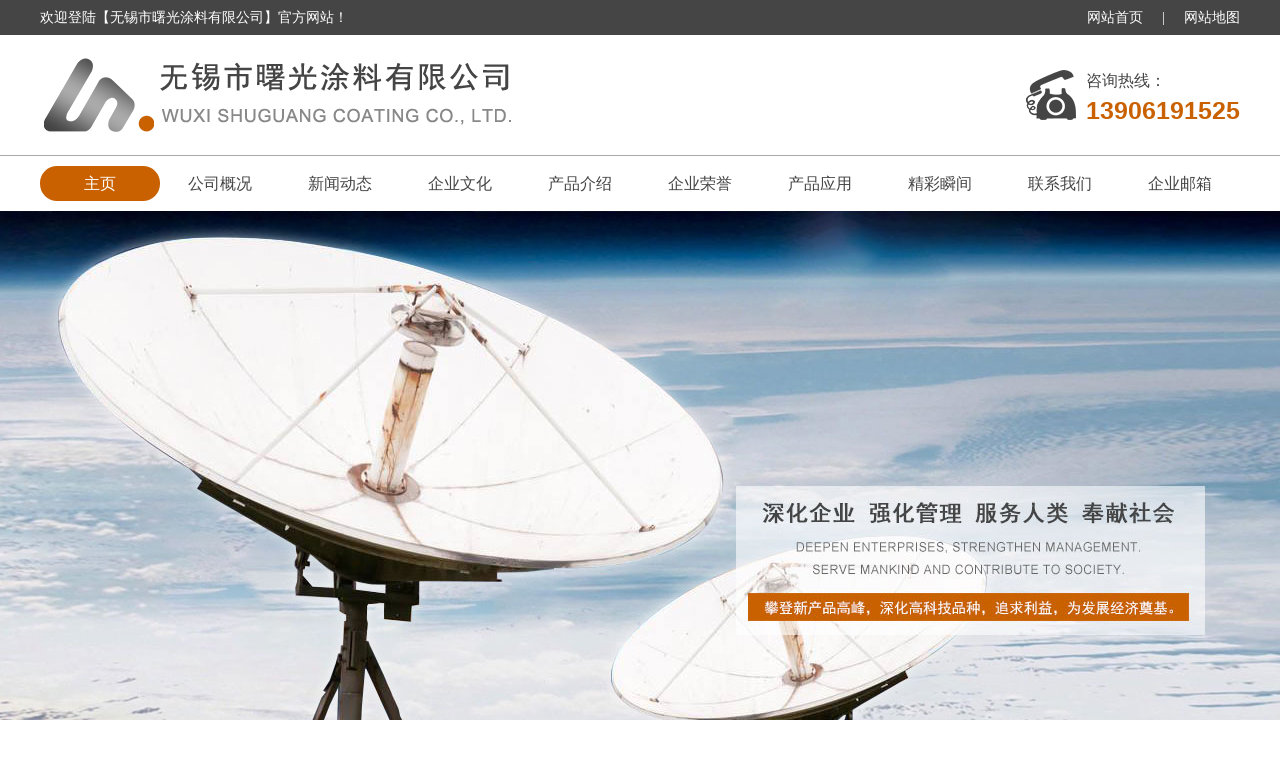

--- FILE ---
content_type: text/html; charset=utf-8
request_url: http://www.mengfeisi.com/detail189.html
body_size: 5444
content:
<!DOCTYPE html>
<html lang="en">
<head>
  <meta http-equiv="Content-Type" content="text/html; charset=UTF-8">
<title>72KKD-79-060 防腐导电涂料-无锡市曙光涂料有限公司</title>
<meta name="keywords" content="" />
<meta name="description" content="" />
<meta http-equiv="Cache-Control" content="no-siteapp" /><!--禁止百度转码-->
<link rel="stylesheet" type="text/css" href="/Public/css/style.css">
<link rel="stylesheet" type="text/css" href="/Public/css/css.css">
<script type="text/javascript">
(function(){var ua=navigator.userAgent.toLowerCase();var bIsIpad=ua.match(/ipad/i)=="ipad";var bIsIphoneOs=ua.match(/iphone os/i)=="iphone os";var bIsAndroid=ua.match(/android/i)=="android";var bIsWM=ua.match(/windows mobile/i)=="windows mobile";if(bIsIpad||bIsIphoneOs||bIsAndroid||bIsWM){window.location.href="/wap.html";}})();
</script></head>
<body>
<!--头部开始-->
	
<!--header start-->
    <div class="head">
        <div class="head_top w0">
            <div class="w1200">
                <div class="fl">欢迎登陆【无锡市曙光涂料有限公司】官方网站！</div>
                <div class="fr"><a href="/">网站首页</a> | <a href="/sitemap.html">网站地图</a></div>
                <div class="clear"></div>
            </div>
        </div>
        <div class="head_body w1200">
            <a href="/" class="fl" title=""><img src="/Public/adv/5d66186098580.png" width="515" height="80" alt=""></a>
            <div class="tel fr"><p>咨询热线：</p><b>13906191525</b></div>
            <div class="clear"></div>
        </div>
        <div class="head_nav">
            <ul id="nav" class="nav clearfix w1200">
                <li class="nLi on"><a href="/" title="主页">主页</a></li>
                				<li class="nLi"><a href="/info1.html" title="公司概况" >公司概况</a></li>				<li class="nLi"><a href="/news4.html" title="新闻动态" >新闻动态</a></li>				<li class="nLi"><a href="/info8.html" title="企业文化" >企业文化</a></li>				<li class="nLi"><a href="/productsd188.html" title="产品介绍" >产品介绍</a></li>				<li class="nLi"><a href="/cases16.html" title="企业荣誉" >企业荣誉</a></li>				<li class="nLi"><a href="/products3.html" title="产品应用" >产品应用</a></li>				<li class="nLi"><a href="/products17.html" title="精彩瞬间" >精彩瞬间</a></li>				<li class="nLi"><a href="/info5.html" title="联系我们" >联系我们</a></li>				<li class="nLi"><a href="http://mail.wxsgtl.com" target="_blank" rel="nofollow" title="企业邮箱">企业邮箱</a></li>
                <div class="clear"></div>
            </ul>
        </div>
    </div>
<!--header end-->
<!--banner start-->
<div class="banner">
    	<div id="banner_tabs" class="flexslider">
        <ul class="slides">
        		<li><a href="" title="无锡市曙光涂料有限公司"><img width="1920" height="600" alt="首页banner" style="background: url(/Public/adv/5d5a3f27c2560.jpg) no-repeat center top;" src="/Public/images/alpha.png"></a></li><li><a href="" title="无锡市曙光涂料有限公司"><img width="1920" height="600" alt="首页banner" style="background: url(/Public/adv/5d4a3d9848c90.jpg) no-repeat center top;" src="/Public/images/alpha.png"></a></li>        </ul>
        <ul class="flex-direction-nav">
            <li><a class="flex-prev" href="javascript:;">Prev</a></li>
            <li><a class="flex-next" href="javascript:;">Next</a></li>
        </ul>
        <ol id="bannerCtrl" class="flex-control-nav flex-control-paging">
        		<li class="active" style="position:relative;left:-42px"><a>1</a></li><li  style="position:relative;left:-42px"><a>2</a></li>        </ol>
    </div>
</div>
<!--banner end-->
<!--以上是公共头部-->

<!--内容区域开始 -->
<div class="innerrtitle">
	<div class="ncontainer">
		<div class="navpost"><span class="inposition">当前位置：</span><a href="/">首页</a> > <a class="navover" href="/products2.html" >产品介绍</a> ><a class="navover" href="/products9.html">蔽电磁波抗辐射产品</a></div>
		<div class="clear"></div>
	</div>
</div>

<div class="ncontainer">
  <div class="title" style=" margin-top: 20px;">
    <p>PRODUCT INTRODUCTION</p>
    <b>产品介绍</b>
</div>

<div class="innerleft">
<div class="iltcontf">
<!--如果有子级栏目-->
	<div class="innerltitle"><p>产品介绍</p></div>
	<ul class="inermlist">
	<li class="on"><a href="/products9.html" title="蔽电磁波抗辐射产品" >蔽电磁波抗辐射产品</a>
<div class="clear"></div>
<ul>
<li><a href="/products11.html" title="导电漆" >导电漆</a></li><li><a href="/products12.html" title="民用电子产品导电漆" >民用电子产品导电漆</a></li><li><a href="/detail77.html" title="水性导电漆" >水性导电漆</a></li><li><a href="/products14.html" title="导电腻子" >导电腻子</a></li><li><a href="/products15.html" title="导电胶" >导电胶</a></li><li><a href="/products18.html" title="导电涂料镀金工艺品" >导电涂料镀金工艺品</a></li></ul>
</li><li ><a href="/products19.html" title="热能面膜" >热能面膜</a>
<div class="clear"></div>
<ul>
</ul>
</li>	<div class="clear"></div>
	</ul>
</div>
	<div class="iltconts">
		<div class="innerltitle"><p>热门新闻</p></div>
		<ul class="innernlist">
			<li><a href="/detail185.html" title="聚氨酯丙烯酸伪装涂料技术说明书">· 聚氨酯丙烯酸伪装涂料技术说明书</a></li><li><a href="/detail184.html" title="安全数据单(SDS) ">· 安全数据单(SDS) </a></li><li><a href="/detail183.html" title="磁铁水性黑色涂料技术指标">· 磁铁水性黑色涂料技术指标</a></li><li><a href="/detail181.html" title="如何屏蔽电子产品抗辐射 电磁波论述">· 如何屏蔽电子产品抗辐射 电磁波论述</a></li><li><a href="/detail98.html" title="导电漆的功能">· 导电漆的功能</a></li><li><a href="/detail97.html" title="隐形涂料是什么">· 隐形涂料是什么</a></li>		</ul>
	</div>
</div>
<script>
	$(".addsubicon").click(function(){
		if($(this).html() == '+'){
			$(this).html("-");
			$(this).next().next("ul").fadeIn(500);
			$(this).parent().siblings('li').children('.addsubicon').html('+');
			$(this).parent().siblings('li').children('ul').fadeOut(10);
		}else{
			$(this).html("+");
			$(this).next().next("ul").fadeOut(500);
		}
	});
</script>
  <div class="innerright">
    <div class="inrrctainer">
      <h3 class="article_title">72KKD-79-060 防腐导电涂料</h3>
       <div style="text-align: center;">
	<span style="font-size:16px;">&nbsp;-&nbsp; 屏蔽电磁波抗辐射产品&nbsp; -</span></div>
<div style="text-align: center;">
	<span style="font-size:14px;">79-060灰色锌喷剂(自喷自干)</span></div>
&nbsp;<br />
<strong>一</strong>&nbsp;<strong>、产品规格：</strong>&nbsp;400&nbsp;ml/&nbsp;罐<br />
含99%纯锌、干涂层锌含量&gt;90%,与所有金属的粘附力强、导电性好、可反复喷涂、快干。<br />
技术背景：德国技术进口原料。<br />
&nbsp;<br />
<strong>二</strong>&nbsp;<strong>、</strong><strong>产品说明</strong><strong>：</strong>采用99%纯锌，有长期的防腐效果。干涂层锌含量大于90%。导电性能良好，不影响焊接性能。粘性极好，涂层上面还可喷涂其它油漆涂料。干燥快速。<br />
&nbsp;<br />
<strong>三</strong>&nbsp;<strong>、</strong><strong>使用方法</strong><strong>：</strong>待喷涂表面须无油污、油脂及其它污物&nbsp;时才能喷涂。在使用前和使用中务必将罐中物质充分摇匀。&nbsp;均匀喷涂，喷涂距离约为25cm。<br />
&nbsp;<br />
<strong>四</strong>&nbsp;<strong>、</strong><strong>注意事项</strong><strong>：</strong>加压式储罐，避开阳光直射，勿暴露在<br />
50℃以上的环境温度下。<br />
&nbsp;<br />
<strong>五、适用范围</strong><strong>：</strong>本品可以适用于产品，如飞机桥梁铁塔<br />
油灌需要耐防腐性的金属产品等和其它工业产品，要求：耐防腐性&nbsp;能强，需要导电及抗电磁波屏蔽的有色金属、黑色金属等均可&nbsp;使用。用德国原材料研制。<br />
&nbsp;<br />
<strong>六、72</strong><strong>KKD</strong><strong>-79-060</strong>&nbsp;<strong>防腐导电涂料性能指标</strong><br />
新品防腐导电漆，适用于黑色金属和有色金属，能导电又能&nbsp;防腐，指标如下：<br />
1.&nbsp;电性能小于0.&nbsp;1欧姆(附着力好)。&nbsp;2.&nbsp;防腐效果，耐盐雾600-800小时。<br />
3.&nbsp;自喷后表干15分钟，12小时后完全固化。&nbsp;4.&nbsp;干层耐温达100-120度。<br />
5.&nbsp;防腐要求符合国际标准，防腐年限可达15-18年。&nbsp;6.&nbsp;自喷漆、单液型，开盖后摇动十几下即可自喷。<br />
&nbsp;<br />
    </div>
    <div class="newsin-c">
	<span class="date"><i></i>2024/12/28 15:03:23</span>
	<span class="click"><i></i>1737 次</span>
	</div>
     <br />
<div class="detpnt">
	<div class="detpntline detpntl">上一篇：没有了</div>
	<div class="detpntline detpntr">下一篇：<a href="/productsd188.html">电磁波屏蔽导电涂料的型号、标准及适用电子产品</a></div>
	<div class="clear"></div>
</div>

 
     <div class="clear"></div>
    <br/>
<div class="title">
	<b>Related Documents</b>
	<p>相关文档</p>
</div>
<ul class="morearticle">
<li>	
<a href="/detail185.html" title="聚氨酯丙烯酸伪装涂料技术说明书">
<p class="date">2023/05/23</p>
<p class="ntitle">聚氨酯丙烯酸伪装涂料技术说明书</p>
<p class="nconc">点击下载查看《聚氨酯丙烯酸伪装涂料技术说明书》&d...</p>
<div class="clear"></div>
</a>
</li><li>	
<a href="/detail184.html" title="安全数据单(SDS) ">
<p class="date">2023/05/23</p>
<p class="ntitle">安全数据单(SDS) </p>
<p class="nconc">点击下载查看《安全数据单(SDS)》&darr;...</p>
<div class="clear"></div>
</a>
</li><li>	
<a href="/detail183.html" title="磁铁水性黑色涂料技术指标">
<p class="date">2023/05/23</p>
<p class="ntitle">磁铁水性黑色涂料技术指标</p>
<p class="nconc">产品说明：本产品为水性环保型产品，涂层性能好，特别...</p>
<div class="clear"></div>
</a>
</li><li>	
<a href="/detail181.html" title="如何屏蔽电子产品抗辐射 电磁波论述">
<p class="date">2022/12/08</p>
<p class="ntitle">如何屏蔽电子产品抗辐射 电磁波论述</p>
<p class="nconc">前言：1831年，英国物理学家、数学家、电动力创始...</p>
<div class="clear"></div>
</a>
</li><li>	
<a href="/detail98.html" title="导电漆的功能">
<p class="date">2019/08/13</p>
<p class="ntitle">导电漆的功能</p>
<p class="nconc">导电漆就是能用于喷涂的一种油漆干燥形成漆膜后能起到...</p>
<div class="clear"></div>
</a>
</li><li>	
<a href="/detail97.html" title="隐形涂料是什么">
<p class="date">2019/08/13</p>
<p class="ntitle">隐形涂料是什么</p>
<p class="nconc">隐形涂料也叫雷达吸波材料。雷达吸波材料是隐身材料，...</p>
<div class="clear"></div>
</a>
</li><div class="clear"></div>
</ul>
  </div>
  <div class="clear"></div>
</div>
<!--内容区域结束 -->
<!--尾部开始-->
<!--footer start-->
    <div class="foot">
        <ul class="w1200 foot_body">
            <li>
                <b>快速链接</b>
                <em>QUICK LINKS</em>
                <div class="xt"></div>
                <a href="/" title="">→&nbsp;&nbsp;&nbsp;主页</a>
                <a href="/info1.html" >→&nbsp;&nbsp;&nbsp;公司概况</a><a href="/news4.html" >→&nbsp;&nbsp;&nbsp;新闻动态</a><a href="/info8.html" >→&nbsp;&nbsp;&nbsp;企业文化</a><a href="/products2.html" >→&nbsp;&nbsp;&nbsp;产品介绍</a><a href="/cases16.html" >→&nbsp;&nbsp;&nbsp;企业荣誉</a><a href="/products3.html" >→&nbsp;&nbsp;&nbsp;产品应用</a><a href="/products17.html" >→&nbsp;&nbsp;&nbsp;精彩瞬间</a><a href="/info5.html" >→&nbsp;&nbsp;&nbsp;联系我们</a>            <li>
                <b>产品介绍</b>
                <em>PRODUCT INTRODUCTION</em>
                <div class="xt"></div>
                				<a class="one" href="/products9.html" title="蔽电磁波抗辐射产品" >蔽电磁波抗辐射产品</a>
				<a class="two" href="/products11.html" title="导电漆" >导电漆</a><a class="two" href="/products12.html" title="民用电子产品导电漆" >民用电子产品导电漆</a><a class="two" href="/detail77.html" title="水性导电漆" >水性导电漆</a><a class="two" href="/products14.html" title="导电腻子" >导电腻子</a><a class="two" href="/products15.html" title="导电胶" >导电胶</a><a class="two" href="/products18.html" title="导电涂料镀金工艺品" >导电涂料镀金工艺品</a>				<a class="one" href="/products19.html" title="热能面膜" >热能面膜</a>
				            </li>
            <li class="lx">
                <b>联系我们</b>
                <em>CONTACT US</em>
                <div class="xt"></div>
                <p>电   话：<span>0510-82100054 / 82106542</span></p>
<p>总经理：邱建良 13906191525 / 13961748378</p>
<p>网   址：www.wxsgtl.com</p>
<p>邮   箱：scy_808@yahoo.com.n</p>
<p>地   址：无锡市前进花园30-10号</p>            </li>
            <div class="clear"></div>
        </ul>
        <div class="foot_bot">
            <div class="w1200">
                <span class="fl">Copy right © 2019  无锡市曙光涂料有限公司 版权所有 <a href="http://www.wxwangke.com" target="_blank"><font color="#fff">网站制作</font></a>：<a href="http://www.wxwangke.com" target="_blank"><font color="#fff">无锡网科</font></a></span>
                <span class="fr">备案号：<a href="https://beian.miit.gov.cn" target="_blank" rel="nofollow" style="color:#fff">苏ICP备19041110号-1</a>  <a target="_blank" href="http://www.beian.gov.cn/portal/registerSystemInfo?recordcode=32021402001152" style="color:#fff" rel="nofollow"><img src="/Public/images/beian.png" />苏公网安备 32021402001152号</a></span>
                <div class="clear"></div>
            </div>
        </div>
    </div>
<!--footer end-->
<script type="text/javascript" src="/Public/js/jquery-1.10.2.min.js"></script>
<script src="/Public/js/jquery.SuperSlide.2.1.1.js"></script>
<script src="/Public/js/slider.js"></script>
<script>
     $(function() {
        var bannerSlider = new Slider(jQuery('#banner_tabs'), {
        time: 7000,
        delay: 800,
        event: 'hover',
        auto: true,
        mode: 'fade',
        controller: jQuery('#bannerCtrl'),
        activeControllerCls: 'active'
    });
    jQuery('#banner_tabs .flex-prev').click(function(){
        bannerSlider.prev()
    });
    jQuery('#banner_tabs .flex-next').click(function(){
        bannerSlider.next()
    });
    })

    jQuery("#nav").slide({ 
        type:"menu",// 效果类型，针对菜单/导航而引入的参数（默认slide）
        titCell:".nLi", //鼠标触发对象
        delayTime:300 , //效果时间
        triggerTime:0, //鼠标延迟触发时间（默认150）
        returnDefault:true //鼠标移走后返回默认状态，（默认false）
    })
</script>


	

</body>
</html>

--- FILE ---
content_type: text/css
request_url: http://www.mengfeisi.com/Public/css/style.css
body_size: 5181
content:
@charset "utf-8";
/* CSS Document */
body{  font-family:"Microsoft Yahei"; color:#333; font-size:14px; font-weight:none;}
body,table,form,p,dl,dt,dd,h1,h2,h3,div,dl,dt,dd,td,th,ul,li{margin:0;padding:0; list-style:none;}
img{ border:0px;}
.clear{ clear:both;}
a{ text-decoration:none;}
a:hover{ cursor:pointer;}

/* 友情链接 */
.links-title{ width:100%; height:40px; line-height:40px; font-size:24px; color:#fff;}
.links{ width:100%; height: auto; background: #454545; clear: both; display: none;}
.links ul{ width:1200px; height:auto; margin:0 auto; padding:10px 0px;clear:both;}
.links ul li{float:left; margin:0px; color: #fff;line-height:23px;}
.links ul li a{color:#fff; padding:0px 8px; font-size:14px; line-height:23px; display:inline-block; }
.links ul li a:hover{ color:#fff; text-decoration:none;}

/* 内页左边 */
.innerleft{ width:280px; float:left; height:auto; margin:20px 0px 30px 0px; }
.innerltitle{background-color:#c96100;width:100%; height:auto;padding: 10px 0px;}
.innerltitle p{ font-size:25px;color:#fff;text-align:center;line-height:40px !important; padding: 0px !important;}
.innerltitle span{ font-size:25px;color:#fff;text-align:center; display:block; }
.iltcontf{ width:100%; background-color:#fff;}
.iltconts{ width:100%; background-color:#f3f3f3; margin-top:20px;}
.iltconts p{line-height:26px; width:90%; margin:0 auto; padding:25px 0px 50px 0px; height:auto;}

/*栏目*/
.inermlist{height:auto;  margin:0 auto; padding:10px 15px; }
.inermlist li{ width:100%;height:auto;margin:0px auto; position: relative;}
.inermlist li a{ width:100%;height:40px;line-height:40px;display:block; color:#666;font-size:16px;white-space:nowrap;overflow:hidden;text-overflow:ellipsis; }
.inermlist .addsubicon { width:30px; height: 40px; line-height:35px; color: #555; font-size:25px; float:right; text-align: center; display: block; cursor: pointer; font-weight: bold;}
.inermlist li a:hover{color:#c96100;font-weight: bold; text-indent:1px; text-decoration:none;}
.inermlist li ul{ padding: 0px; display:block;}
.inermlist li ul li{ width: 100%;margin: 0px;height: 35px;}
.inermlist li ul li a{ width:100%;height: 35px; line-height: 35px; background:none; color: #c96100; font-size: 14px; display: block; text-indent:10px; text-align: left;    background: url(../images/yuan.png) no-repeat 0px center;}
.inermlist li ul li a:hover{ color:#c96100;text-indent: 11px;}

/*热门新闻*/
.innernlist{ width:90%; margin:0 auto; padding:20px 0px;}
.innernlist li{ width:100%;line-height:35px; border-bottom:1px dashed #dedede; height:35px; overflow:hidden; }
.innernlist li a{display: block; color:#3d3d3d;white-space:nowrap; overflow:hidden; text-overflow:ellipsis;}
.innernlist li a:hover{ color:#c96100; padding-left: 1px; }
.innernlist li span{float:right;}

/* 内页右边 */
.innerright{width:890px;float:right; height:auto;margin:20px 0px 30px 0px; padding-bottom:20px;background-color:#fff;}
.innerrtitle{ width:100%; height:50px; line-height:50px; background: #f1f2f4; border-bottom: 1px solid #c96100;}
.innerrtitle p{width:400px;float:right;font-size:19px;color:#444;white-space:nowrap;overflow:hidden;text-overflow:ellipsis; text-align:right; padding-right: 10px;}
.innerrtitle p b{ color:#da0707; font-size:26px; font-style: italic;}
.navpost{ width:700px;float:left; display: block; text-align: left; font-size: 15px;color: #c96100; font-weight: 400;white-space:nowrap;vertical-align:top; overflow:hidden; text-overflow:ellipsis; display:inline-block;}
.navover{max-width:300px;white-space:nowrap;vertical-align:top; overflow:hidden; text-overflow:ellipsis; display:inline-block;}
.navpost a{color: #c96100;padding: 0px 3px;}
.navpost a:hover{ color:#F00; text-decoration:none;}
.inrrctainer{width:100%; height:auto; font-size: 14px; line-height:26px;color:#666;}
.inrrctainer table{margin: 0 auto; text-align: center;}
.inrrctainer img{ max-width: 100% !important;}

/*内页新闻*/
.innewslist{ width:100%; height:auto;}
.innewslist li{height:auto; margin:0px 0px 10px 0px; border-bottom :1px solid #f1f1f1;}
.innewslist li a{ display:block;}
.innewslist li .date{ width: 100px; border-bottom:1px solid #c96100; line-height: 35px; color: #555; font-size: 16px;}
.innewslist li .innewright{ width:calc(100% - 130px); float: right; margin-right: 10px;}
.innewslist .ntitle{ width:100%;height:40px;line-height: 40px; color: #444;font-size:16px;font-weight: bold;white-space:nowrap; overflow:hidden; text-overflow:ellipsis;}
.innewslist .nconc{width:100%;height:60px;line-height:25px;font-size:13.5px; color:#656565;overflow: hidden;}
.innewslist .more{background:#c96100;height:25px; line-height:25px; border-radius:3px; text-align:center; color:#fff; padding: 0px 8px; float: right; text-indent:0px;}

.innewslist li:hover{ border-radius: 4px;}
.innewslist li:hover .more{background: #FF5500;}
.innewslist li:hover .ntitle{color:#FF5500;}
.innewslist li:hover .innewleft{background: #FF5500;}


/*内页产品*/
.inprolist{ width:100%; height:auto; list-style:none; text-align: center;}
.inprolist li{ width:280px; float:left;height:auto;margin:0px 8px 20px 8px; position: relative;}
.inprolist li img{width:100%; height:207px;-moz-transition:.5s ease-in;-webkit-transition:.5s ease-in;-o-transition:.5s ease-in;-ms-transition:.5s ease-in;transition:.5s ease-in; vertical-align: top;}
.inprolist li .img{ width:278px; height: 207px; overflow: hidden; border:1px solid #dedede;}
.inprolist li p{padding: 0px 5px;line-height:35px; height:35px;text-align:center; white-space:nowrap; overflow:hidden; text-overflow:ellipsis; position: absolute; bottom: 0px;left:0px; z-index:999; width: 270px;background:rgba(50,50,50,0.8);}
.inprolist li a{color:#fff;display: block;}
.inprolist li:hover a{color:#fff !important;text-decoration:none;  }
.inprolist li:hover p{background: rgba(201,97,0,0.8)}
.inprolist li:hover .img{border: 1px solid #c96100;}
.inprolist li:hover img{transform: scale(1.1, 1.1);opacity:0.4;filter:alpha(opacity=40);}

/*视频*/
.invideolist{ width: 100%; height: auto;}
.invideolist li{ width:430px; height: auto; float: left; margin: 10px 7px;}
.invideolist li p{ width: 100%; height:30px; line-height: 30px; text-align: center; }
.videoiframe{width:100%; height:300px;}

/*分页*/
.ipage{height:auto; text-align:center;}
.totalfont{ font-size: 14px; color: #666; display: none;}
.ipage a{ height:35px;line-height:35px;color:#888;font-size: 15px;padding:0px 5px;display: inline-block;margin: 0px 5px; vertical-align: top;}
.ipage a:hover{color:#c96100;border-bottom:2px solid #c96100;text-decoration: none; font-weight: bold;}
.ipage .current {display: inline-block; height:35px;line-height:35px; padding: 0px 5px;margin: 0px 5px; color: #c96100;border-bottom:2px solid #c96100;font-size: 15px; font-weight: bold;}
.ipage .paprev,.panext{}

/*详情页*/
.article_title{ text-align:center; width:100%; font-size:24px; line-height:30px; color:#444; padding: 15px 0px;}
.newsin-c{width:100%; height:30px; line-height: 30px; margin: 15px 0px; color: #666;}
.newsin-c .date{ width: 190px; float: left; text-indent:0px; font-size: 14px;}
.newsin-c .date i{ width:28px;height:30px; display:inline-block; background:url(../images/time.png) no-repeat left center; background-size: 22px 22px; float: left;}
.newsin-c .click{ width: auto; height: 30px; line-height: 30px; text-align: right; float:right;}
.newsin-c .click i{ width: 30px;height:30px; display:inline-block; background:url(../images/eye.png) no-repeat left center; background-size: 25px 25px; float: left;}

/*上页下页*/
.detpnt{height:auto; background:#f1f1f1;overflow: hidden;margin-bottom:20px; padding: 0px 20px;}
.detpnt .detpntline{width:48%;height:35px;line-height:35px;font-size: 15px;font-weight: bold;white-space:nowrap; overflow:hidden; text-overflow:ellipsis;}
.detpnt .detpntline a{color:#666; font-weight: normal;}
.detpnt .detpntline a:hover{ color: #c96100; }
.detpntl{ float: left;}
.detpntr{text-align:right;float:right;}

/*更多阅读*/
.innerabouttitle{ width:100%; height:auto; color:#000; border-bottom:3px solid #dedede;}
.innerabouttitle p{color:#ca352b;font-size:20px; font-weight:bold;height:35px; line-height:35px;  padding-left:5px;}

.morearticle{ width:100%; padding:0px;}
.morearticle li{ width:48%; float:left;white-space:nowrap; overflow:hidden; text-overflow:ellipsis; margin:5px 1%;}
.morearticle li .date{ width: 100px; border-bottom:1px solid #c96100; line-height: 35px; color: #555; font-size: 16px;}
.morearticle li .ntitle{ width:100%;height:40px;line-height: 40px; color: #444;font-size:16px;font-weight: bold;white-space:nowrap; overflow:hidden; text-overflow:ellipsis;}
.morearticle li .nconc{width:100%;height:auto;line-height:25px;font-size:13.5px; color:#656565;overflow: hidden;}
.morearticle li:hover .ntitle{ color: #c96100;}

.moreproducts{ width:100%; padding:15px 0px;}
.moreproducts li{ width:136px; height:auto;float:left; margin:0px 6px 10px 6px; text-align:center;}
.moreproducts li a{ color:#333;}
.moreproducts li a p{ text-align: center; line-height: 30px;}
.moreproducts li a:hover{ color:#c96100}
.moreproducts li img{ width:100%;height:auto; border:1px solid #ccc;}
.moreproductsov{white-space:nowrap;overflow:hidden;text-overflow:ellipsis;}

/*留言*/
.inmessagebox{width: 600px;height: auto; padding: 0px 0px 50px 0px; margin: 0 auto; }
.inmessright{ width: 550px; height:auto; float: right; padding: 30px 0px 50px 0px;}
.inmessright img{ width: 550px;}
.inmessline{ width: 100%; height: auto; margin-bottom: 15px}
.zxlyinp{ width:100%;height:40px;line-height:40px;border-radius:2px;color: #999; background: #f8f8f8; border: 0px;vertical-align:top; text-indent: 10px; font-size: 14px}
.inmesteat{ height:120px;resize: none;}
.zxlyyzm{width:140px; outline: none;height:40px;line-height:40px;font-size:14px; color: #999; background: #f8f8f8; border: 0px;vertical-align: top; text-indent: 10px;border-radius:2px;}
.zxlysub{width:48%; outline: none; height:40px; line-height:40px;background:#ef0606;color:#fff; text-align:center; border-radius:2px;border:0px; font-size:16px; float: left;cursor:pointer;}
.zxlysub:hover{background: #ffa200;}
.resetc{background:#999;float:right;}
.resetc:hover{background: #666;}
.indexcode{ vertical-align:top; height: 40px;}
/*图片集*/
.ban{width:720px;height:auto;position:relative;overflow:hidden;margin:0px auto;}
.ban2{width:720px;height:540px;position:relative;overflow:hidden;}
.ban2 ul{position:absolute;left:0;top:0;}
.ban2 ul li{width:720px;height:540px;line-height:540px;text-align:center;}
.ban2 ul li img{max-width:720px;max-height:540px;vertical-align:middle;}
.ban .prev{float:left;cursor:pointer;}
.min_pic{width:100%;height:120px;padding-top:10px;overflow:hidden;}
.min_pic .num{width:680px;height:100%;margin-left:8px;position:relative;overflow:hidden;float:left;}
.min_pic .num ul{position:absolute;left:0;top:0; }
.min_pic .num ul li{width:86.8px;height:120px;float:left;margin:0px 10px 0px 0px;cursor:pointer; overflow: hidden;}
.min_pic .num ul li img{width:100%;height:65px;cursor:pointer;vertical-align:top;}
.min_pic .num ul li.on img{width:84.8px;height:63px;border:1px solid #f00;padding:0;}
.min_pic .num ul li p{width:100%;height:auto;line-height:18px;font-size:13px;text-align:center;}
/*小左右箭头*/
.prev_btn1{float:left;}
.next_btn1{float:right;}
.prev_btn1,.next_btn1{width:16px;height:18px;margin:23px 0px;cursor:pointer;text-align:center;}
/*大左右箭头*/
.prev1{left:20px;}
.next1{right:20px;}
.prev1,.next1{position:absolute;top:50%;margin-top:-25px;cursor:pointer;z-index:9;}
.prev1 img,.next1 img{width:28px;height:51px;}

.mhc{width:100%;background:#000; opacity:0.5;-moz-opacity:0.5;filter:alpha(Opacity=50);position:absolute;left:0;top:0;display:none;}
/*弹出层*/
.pop_up{width:720px; height:540px; padding:10px; background:#fff; position:fixed; -position:absolute;left:50%;top:50%;margin-left:-370px;margin-top:-280px;display:none; z-index:999;}
.pop_up_xx{ width:40px; height:40px; position:absolute; top:-40px; right:0; cursor:pointer;}
.pop_up_xx img{width:40px;height:40px;}
.pop_up2{width:720px;height:540px;position:relative;float:left;overflow:hidden;}
.pop_up2 ul{position:absolute;left:0;top:0;}
.pop_up2 ul li{width:720px;height:540px;line-height:540px;float:left;text-align: center;}
.pop_up2 ul li img{max-width:720px;max-height:540px;vertical-align:middle;}

.ncontainer{ padding: 0px 10px;}
.wapup{display:none;}

/*大屏PC*/
@media (min-width: 1200px){
	.ncontainer{width: 1200px; height: auto; margin: 0 auto; padding: 0px;}
	.links{ display: block;}
}

/*中型显示屏，Ipad Pro*/
@media (min-width: 992px) and (max-width: 1200px){
	.innerrtitle .navpost{ width:60%;}
	.innerrtitle p{ width: 30%;}
	/*左侧*/
	.innerleft{ width:25%; height: auto; float: left;}
	.inermlist li a{ width: 80%;}
	/*右侧*/
	.innerright{ width: 72%; height: auto; float: right;}
	/*视频*/
	.invideolist li{ width:48%;margin:0px 1% 10px 1%;}
	.videoiframe{height:260px; }

	/*产品展示*/
	.inprolist li{ width: 31.333333%; margin: 0px 1% 10px 1%;}
	.inprolist li .img{width:100%; height: auto;border:0px;}
	.inprolist li img{width: 100%; height: auto;}
	.inprolist li:hover .img{border: 0px;}
	
	.moreproducts li{ width: 31.3333%; height: auto; margin:0px 1% 10px 1%;}
	.moreproducts li img{ height: auto;}
	
	.detpnt .detpntline{width:45%;}
}

/*中型显示屏，Ipad Pro*/
@media (min-width:760px) and (max-width:992px){
	/*面包屑*/
	.innerrtitle{ line-height: 60px; height: 60px;}
	.innerrtitle .navpost{ width: 100%;}
	.innerrtitle p{ display: none;}
	/*面包屑*/
	/*左侧*/
	.innerleft{ width:100%; height: auto; margin: 0px;}
	.innerltitle{ display: none;}
	.inermlist{ text-align: center;}
	.inermlist li{ width: 23%; display:inline-block; margin: 0px 1% 10px 1%; background: #ca352b; color: #fff;}
	.inermlist .addsubicon{color: #fff;}
	.inermlist li a{ width: 80%; color: #fff;}
	.inermlist li ul{ width:100%;position: absolute; top:40px; z-index: 1000; left: 0px;}
	.inermlist li ul li{ background: #dedede;}
	.iltconts{ display: none;}
	/*右侧*/
	.innerright{ width:100%; height: auto; margin: 0px;}
	
	/*新闻动态*/
	.innewslist{ width: 100%;}
	/*产品展示*/
	.inprolist li{ width: 31.333333%; margin: 0px 1% 10px 1%;}
	.inprolist li .img{width:100%; height: auto;border:0px;}
	.inprolist li img{width: 100%; height: auto;}
	.inprolist li p{ margin: 0px;}
	.inprolist li:hover .img{border: 0px;}
	/*视频*/
	.invideolist li{ width:48%;margin:0px 1% 10px 1%;}
	.videoiframe{height:260px; }
	/*相关产品*/
	.moreproducts li{ width: 31.3333%; height: auto; margin:0px 1% 10px 1%;}
	.moreproducts li img{ height: auto;}
	.detpnt .detpntline{width:45%;}
}
/*pad以下*/
@media (max-width:760px){
	/*面包屑*/
	.innerrtitle{ line-height: 50px; height: 50px;}
	.innerrtitle .navpost{ width: 100%;}
	.innerrtitle p{ display: none;}
	/*面包屑*/
	/*左侧*/
	.innerleft{ width:100%; height: auto; margin: 0px;}
	.innerltitle{ display: none;}
	.inermlist{ text-align: center;}
	.inermlist li{ width:31.33333%; display:inline-block; margin: 0px 1% 10px 1%; background: #ca352b; color: #fff;}
	.inermlist .addsubicon{color: #fff;height:35px;line-height:28px;}
	.inermlist li a{ width:78%;color:#fff;height:35px;line-height:35px;}
	.inermlist li a:hover{color:#FFF;}
	.inermlist li ul{ width:100%;position:absolute;top:35px;z-index:1000;left:0px;}
	.inermlist li ul li{ background:#dedede;height:35px;}
	.inermlist li ul li a{height:35px;line-height:35px;}
	/*栏目*/
	
	.iltconts{ display: none;}
	/*右侧*/
	.innerright{ width:100%; height: auto; margin: 0px;}
	
	/*新闻动态*/
	.innewslist{ width: 100%;}
	.innewslist .ntitle{ width: 100%;}
	.innewslist .date{display: none;}
	
	.article_title{ font-size: 17px;}
	/*产品展示*/
	.inprolist li{ width:48%; margin: 0px 1% 10px 1%;}
	.inprolist li .img{width:100%; height: auto;border:0px; padding: 0px; margin: 0px;}
	.inprolist li img{width: 100%; height: auto;}
	.inprolist li:hover .img{border: 0px;}
	.inprolist li p{ margin: 0px; height: 30px; line-height: 30px; margin: 0px; font-size: 14px;}
	.invideolist li{ width:48%;margin:0px 1% 10px 1%;}
	.videoiframe{height:260px;}
	/*分页*/
	.ipage .totalfont{ display: none;}
	/*在线留言*/
	.inmessagebox{ width: 100%; margin: 0 auto; float: none;}
	.inmessright{ display: none;}
	/*相关产品*/
	.moreproducts li{ width: 31.3333%; height: auto; margin:0px 1% 10px 1%;}
	.moreproducts li img{ height: auto;}
	.detpnt .detpntline{width:45%;}
}
/*普通手机端*/
@media (max-width:480px){
	/*面包屑*/
	.innerrtitle{ line-height: 40px; height: 40px;white-space:nowrap; overflow:hidden; text-overflow:ellipsis;}
	.inposition{ display: none;}
	.innerrtitle .navpost{width:100%;font-size:13px;}
	.innerrtitle .navpost a{padding:0px;}
	/*面包屑*/
	
	/*栏目*/
	.inermlist li{ width:48%; display:inline-block; margin: 0px 1% 5px 1%; background: #ca352b; color: #fff;}
	.inermlist li a{height:32px;line-height:32px;}
	.inermlist .addsubicon{ height:32px;line-height:26px;}
	.inermlist li ul{top:32px;}
	.inermlist li ul li{height:32px;}
	.inermlist li ul li a{height:32px;line-height:32px;}
	/*新闻*/
	.innewslist li{ padding: 5px 0px;}
	
	/*分页*/
	.ipage a{ display: none;}
	.ipage .paprev{ display: block; float: left}
	.ipage .panext{ display: block; float: right}
	/*相关文档*/
	.morearticle li{ width: 100%;}
	/*相关产品*/
	.moreproducts li{ width: 48%; height: auto; margin:0px 1% 10px 1%;}
	.moreproducts li img{ height: auto;}
	
	.detpnt .detpntline{width:100%;height:25px;line-height: 25px;white-space:nowrap; overflow:hidden; text-overflow:ellipsis; text-indent: 25px; font-size: 15px; font-weight:400;}
	.detpntl {background-image: url(../images/pnt.png); background-position: left center;text-align: left;float: none; padding: 0px;}
	.detpntr {background-image: url(../images/pnb.png); background-position: left center;text-align: left;float: none; padding: 0px;}
	.invideolist li{ width:100%;margin:0px 0px 10px 0px;}
	.videoiframe{height:260px;}
	
	/*图片集*/
	.ban{ width:100%; height:auto;}
	.ban2{ width:350px;height:263px; margin: 0 auto;}
	.ban2 ul li{ width:350px;height:263px;line-height:263px;}
	.ban2 ul li img{max-width:350px;max-height: 263px; vertical-align: middle;}
	.min_pic{ display: none;}
	.pop_up{width:350px; height:263px;margin-left:-177px;margin-top:-130px;padding: 2px;}
	.pop_up2{ width:350px; height:263px;}
	.pop_up2 ul li{ width:350px; height:263px; line-height: 263px;}
	.pop_up2 ul li img{ max-width: 350px; max-height: 263px; vertical-align: middle;}
	
	/*手机站底部漂浮*/
	.wapblock{display:block; }
	.wapup{ width: 32px; height: 32px; display: block; position: fixed; right:5px; bottom: 55px;}
	.fhieght{padding-bottom: 50px;}
	.wapfooter{width: 100%;height:50px; background:#b61f15; position: fixed; bottom:0px;}
	.wapfooter li{ width: 20%; height: 40px; padding:5px 0px !important; float: left; border: 0px; padding: 0px; margin: 0px; text-align: center; color: #fff;}
	.wapfooter li img{ display: block; margin: 0 auto; width: 25px;}
	.wapfooter li a{ color: #fff; font-size:13px;}
	.copyright{ display: block; overflow: hidden; height: 35px;}
	
}
/*超小手机端 5、SE*/
@media (max-width:320px){
	/*面包屑*/
	.innerrtitle{ line-height: 40px; height: 40px;white-space:nowrap; overflow:hidden; text-overflow:ellipsis;}
	.inposition{ display: none;}
	.innerrtitle .navpost{ width: 100%; font-size: 13px;}
	.innerrtitle .navpost a{ padding: 0px;}
	/*面包屑*/
	.inermlist li{ width:48%; display:inline-block; margin: 0px 1% 7px 1%; background: #ca352b; color: #fff;}
	.inermlist li a{ width:76%;}
	
	/*图片集*/
	.ban{ width:100%; height:auto;}
	.ban2{ width:300px;height:225px; margin: 0 auto;}
	.ban2 ul li{ width:300px;height:225px;line-height:263px;}
	.ban2 ul li img{max-width:300px;max-height: 263px; vertical-align: middle;}
	.min_pic{ display: none;}
	.pop_up{width:300px; height:225px;margin-left:-152px;margin-top:-112px; padding: 2px;}
	.pop_up2{ width:300px; height:225px;}
	.pop_up2 ul li{ width:300px; height:225px; line-height: 225px;}
	.pop_up2 ul li img{ max-width: 300px; max-height: 225px; vertical-align: middle;}
}

--- FILE ---
content_type: text/css
request_url: http://www.mengfeisi.com/Public/css/css.css
body_size: 2809
content:
@charset "utf-8";
html,body{
	height:100%;
	padding:0px;
	margin:0px;
	min-width: 1200px;
	font:14px 微软雅黑;
	color:#444;
}
a{
	text-decoration: none;
	outline: none;
	color: #000;
	transition: 0.2s;
}
p{
	text-align: justify;
	text-justify:inter-ideograph;
	margin: 0;
}
li{list-style-type: none;
	vertical-align: top;
	margin: 0;
	padding:0;
}
ul{margin: 0;
	padding: 0;
}
img{
	margin: 0;
	padding: 0;
}
img{
	border: 0;
	vertical-align: top;
}
h1, h2, h3, h4, h5, h6{
	font-weight: normal;
	font-size: 100%;
	margin: 0;
	padding: 0;
}
dl,dt,dd{
	padding: 0;
	margin:0;
}
i,em{
	font-style: normal;
}

.fl {
	float:left;
}
.fr {
	float:right;
}
.clear{
	clear:both;
}
.w0{
	width: 100%;
	overflow：hidden;
}
.w1{
	width: 100%;
	clear：both;
}
.w1200{
	width: 1200px;
	margin:0 auto;
}
.w1140{
	width: 1140px;
	margin:0 auto;
}

/*header start*/
.head{
	position: relative;
	z-index: 99999;
	background: #fff;
}
.head_top{
	background: #454545;
	line-height: 35px;
	color: #fff;
}
.head_top a{
	padding: 0 15px;
	color: #fff;
}
.head_top a:nth-child(2) {
	padding-right: 0px;
}

.head_body{
	padding: 20px 0;
}
.head_body .tel{
	padding: 10px 0 10px 60px;
	background: url(../images/tel.png) no-repeat center left;
}
.head_body .tel p{
	font-size: 16px;
	line-height: 31px;
	color: #454545;
}
.head_body .tel b{
	font-size: 25px;
	font-family: Arial;
	color: #c96100;
}

.head_nav{
	border-top: 1px solid #aaa;
	padding: 10px 0;
}
.head_nav ul li{
	float: left;
}
.head_nav a{
	display: block;
	width: 120px;
	text-align: center;
	line-height: 35px;
	font-size: 16px;
	color: #454545;
	border-radius: 20px;
}
.head_nav li:hover a{
	background: #c96100;
	color: #fff;
}
.head_nav .clearfix:after{
	content:".";
	display:block;
	height:0;
	clear:both;
	visibility:hidden;
}
.head_nav .nav .on a{
	background: #c96100;
	color: #fff;
}
/*header end*/

/*banner start*/
.flexslider {
	margin: 0px auto 0px;
	position: relative;
	width: 100%;
	height: 550px;
	overflow: hidden;
	zoom: 1;
}
.flexslider .slides li {
	width: 100%;
	height: 100%;
}

.flex-direction-nav a {
	width: 70px;
	height: 70px;
	line-height: 99em;
	overflow: hidden;
	margin: -35px 0 0;
	display: block;
	background: url(../images/ad_ctr.png) no-repeat;
	position: absolute;
	top: 50%;
	z-index: 10;
	cursor: pointer;
	opacity: 0;
	filter: alpha(opacity=0);
	-webkit-transition: all .3s ease;
	border-radius: 35px;
}

.flex-direction-nav .flex-next {
	background-position: 0 -70px;
	right: 0;
}

.flex-direction-nav .flex-prev {
	left: 0;
}

.flexslider:hover .flex-next {
	opacity: 0.8;
	filter: alpha(opacity=25);
}

.flexslider:hover .flex-prev {
	opacity: 0.8;
	filter: alpha(opacity=25);
}

.flexslider:hover .flex-next:hover,.flexslider:hover .flex-prev:hover {
	opacity: 1;
	filter: alpha(opacity=50);
}

.flex-control-nav {
	width: 100%;
	position: absolute;
	bottom: 10px;
	text-align: center;
}

.flex-control-nav li {
	margin: 0 2px;
	display: inline-block;
	zoom: 1;
	*display: inline;
}

.flex-control-paging li a {
	background: rgba(0,0,0,0.3);
	display: block;
	height: 10px;
	overflow: hidden;
	text-indent: -99em;
	width: 10px;
	cursor: pointer;
	-webkit-transition: all 0s ease;
	border-radius: 10px;
}

.flex-control-paging li a.flex-active,.flex-control-paging li.active a{
	background: #c96100;
}

.flexslider .slides a img {
	width: 100%;
	height: 550px;
	display: block;
}
/*banner end*/

.title{
	text-align: center;
	margin-bottom: 20px;
}
.title p{
	font-family: Arial;
	font-size: 16px;
	letter-spacing: 3px;
	color: #c96100;
	text-align: center;
	line-height: 30px;
}
.title b{
	font-weight: normal;
	font-size: 25px;
	letter-spacing: 1px;
	color: #454545;
	display: block;
}

/*product start*/
.product{
	padding: 50px 0;
}
.pro_lb li{
	float: left;
	width: 250px;
	margin-left: 50px;
	padding: 20px 50px 20px 275px;
	overflow: hidden;
	height: 205px;
}
.pro_lb .ddq{
	margin-left: 0;
	background: #454545 url(../images/prolb1.jpg) no-repeat center;
}
.pro_lb .txtl{
	background: #454545 url(../images/prolb2.jpg) no-repeat center;
}
.pro_lb .one{
	display: block;
	line-height: 40px;
	font-size: 20px;
	color: #fff;
	letter-spacing: 2px;
	text-align: center;
}
.pro_lb .xt{
	height: 1px;
	width: 50px;
	margin: 0 auto;
	background: #c96100;
	margin-top: 4px;
}
.pro_lb .two{
	width: 250px;
	overflow: hidden;
	margin-top: 10px;
}
.pro_lb .two li{
	padding: 0;
	float: none;
	margin: 0;
	height: 26px;
}
.pro_lb .two a{
	display: block;
	line-height: 30px;
	width: 250px;
	text-align: center;
	font-size: 16px;
	color: #fff;
	overflow: hidden;
	text-overflow: ellipsis;
	white-space: nowrap;
}
.pro_lb .two li:hover a{
	color: #c96100;
}

.pro_nr .cp{
	width: 482px;
	margin-top: 30px;
	background: url(../images/cpbg.png) no-repeat center;
	padding: 4px;
}
.pro_nr .cp:hover{
	background: url(../images/cpbg1.png) no-repeat center;
}
.pro_nr .cp .img{
	width: 480px;
	height: 360px;
	overflow: hidden;
	border: 1px solid #aaa;
}
.pro_nr .cp img{
	width: 480px;
	height: 360px;
	cursor: pointer;
	transition: all 2s;
}
.pro_nr .cp .img:hover img{
	transform: scale(1.2);
}
.pro_nr .cp .wz{
	background: #454545;
	padding: 15px 40px;
	width: 402px;
}
.pro_nr .cp .wz b{
	font-weight: normal;
	font-size: 18px;
	color: #fff;
	display: block;
	line-height: 30px;
	overflow: hidden;
	text-overflow: ellipsis;
	white-space: nowrap;
}
.pro_nr .cp .wz .xt{
	height: 1px;
	width: 50px;
	background: #c96100;
	margin: 6.5px 0;
}
.pro_nr .cp .wz p{
	font-size: 16px;
	line-height: 30px;
	overflow: hidden;
	color: #ddd;
	overflow: hidden;
	text-overflow: ellipsis;
	white-space: nowrap;
}
.pro_nr .cp .wz a{
	font-family: Arial;
	font-size: 15px;
	line-height: 30px;
	margin-top: 10px;
	color: #aaa;
}
.pro_nr .cp .wz a:hover{
	color: #c96100;
}
.pro_nr ul{
	width: 710px;
}
.pro_nr ul li{
	float: left;
	width: 322px;
	margin-top: 30px;
	margin-left: 33px;
	position: relative;
}
.pro_nr ul li .img{
	width: 320px;
	height: 240px;
	overflow: hidden;
	border: 1px solid #aaa;
}
.pro_nr ul li .img img{
	width: 320px;
	height: 240px;
	cursor: pointer;
	transition: all 2s;
}
.pro_nr ul li:hover .img{
	border: 1px solid #c96100;
}
.pro_nr ul li:hover .img img{
	transform: scale(1.2);
}
.pro_nr ul li p{
	position: absolute;
	z-index: 99999;
	line-height: 40px;
	padding: 0 20px;
	width: 282px;
	text-align: center;
	font-size: 16px;
	background: rgba(50,50,50,0.8);
	color: #fff;
	bottom: 0;
	overflow: hidden;
	text-overflow: ellipsis;
	white-space: nowrap;
}
.pro_nr ul li:hover p{
	background: rgba(201,97,0,0.8);
}
/*product end*/

/*company start*/
.scroll_bg{
	width: 100%;
	height: 100%;
	background-image: url(../images/scroll_bg.jpg);
	background-attachment: fixed;
	background-position: 50% 0%;
	background-repeat: no-repeat;
	position: absolute;
	z-index: -1;
}

.company{
	padding: 50px 0;
	background: rgba(50,50,50,0.8);
}
.company img{
	width: 400px;
	height: 462px;
}

.com_nr{
	width: 750px;
}
.com_nr span{
	display: block;
	font-family: Arial;
	font-size: 16px;
	letter-spacing: 3px;
	color: #aaa;
}
.com_nr b{
	display: block;
	line-height: 40px;
	font-weight: normal;
	font-size: 25px;
	color: #fff;
	letter-spacing: 1px;
}
.com_nr .xt{
	height: 1px;
	width: 50px;
	margin: 10px 0;
	background: #c96100;
}
.com_nr p{
	text-indent: 2em;
	font-size: 16px;
	color: #ccc;
	line-height: 30px;
}
.com_nr a{
	width: 130px;
	text-align: center;
	margin-top: 10px;
	border: 1px solid #c96100;
	color: #c96100;
	font-size: 16px;
	line-height: 30px;
}
.com_nr a:hover{
	background: #c96100;
	color: #fff;
}
.com_nr ul{
	padding-top: 20px;
	border-top: 1px solid #888;
	margin-top: 20px;
}
.com_nr ul li{
	float: left;
	width: 180px;
	text-align: center;
	margin-left: 10px;
}
.com_nr ul li:nth-child(1){
	margin-left: 0;
}
.com_nr ul li img{
	width: 50px;
	height: 50px;
	margin-bottom: 10px;
}
.com_nr ul li p{
	text-align: center;
	text-indent: 0;
	color: #fff;
	letter-spacing: 1px;
	font-size: 16px;
}
/*company end*/

/*new start*/
.new{
	padding: 50px 0;
	background: #fff;
}
.new .title span{
	display: inline-block;
	text-align: center;
	padding: 0 20px;
	line-height: 25px;
	margin-top: 10px;
	background: #c96100;
	color: #fff;
	font-size: 14px;
	letter-spacing: 2px;
}

.new_nr li{
	float: left;
	width: 270px;
	margin-left: 40px;
}
.new_nr li:nth-child(1){
	margin-left: 0;
}
.new_nr li span{
	display: block;
	font-family: Arial;
	font-size: 30px;
	color: #555;
}
.new_nr li em{
	display: block;
	line-height: 25px;
	font-family: Arial;
	font-size: 14px;
	color: #666;
	letter-spacing: 1px;
}
.new_nr li .xt{
	margin: 10px 0;
	height: 1px;
	width: 50px;
	background: #c96100;
}
.new_nr li b{
	font-weight: normal;
	display: block;
	line-height: 30px;
	font-size: 17px;
	color: #454545;
	overflow: hidden;
	text-overflow: ellipsis;
	white-space: nowrap;
}
.new_nr li p{
	line-height: 25px;
	font-size: 15px;
	color: #666;
	margin-top: 5px;
	overflow: hidden;
	display: -webkit-box;
	-webkit-box-orient: vertical;
	-webkit-line-clamp: 2;
	height: 50px;
}
.new_nr li i{
	margin-top: 10px;
	font-family: Arial;
	font-size: 14px;
	color: #aaa;
	display: block;
}
.new_nr li i:hover{
	color: #c96100;
}
/*new end*/

/*footer start*/
.foot{
	background: #454545;
	padding-top: 30px;
}

.foot_body li{
	float: left;
	width: 300px;
	border-left: 1px solid #aaa;
	padding-left: 50px;
	margin-left: 50px;
}
.foot_body li:nth-child(1){
	border-left: none;
	padding-left: 0;
	margin-left: 0;
}
.foot_body b{
	font-weight: normal;
	font-size: 20px;
	letter-spacing: 2px;
	color: #fff;
	display: block;
}
.foot_body em{
	display: block;
	line-height: 30px;
	font-family: Arial;
	font-size: 14px;
	letter-spacing: 3px;
	color: #aaa;
}
.foot_body .xt{
	width: 50px;
	height: 1px;
	margin: 5px 0;
	background: #c96100;
}
.foot_body a{
	display: block;
	line-height: 30px;
	font-size: 16px;
	color: #ccc;
	overflow: hidden;
	text-overflow: ellipsis;
	white-space: nowrap;
	width: 300px;
}
.foot_body a:hover{
	color: #c96100;
}
.foot_body .one{
	line-height: 45px;
}
.foot_body .two{
	line-height: 36px;
	font-size: 14px;
	padding-left: 20px;
	background: url(../images/yuan.png) no-repeat 10px center;
}
.foot_body .lx{
	width: 398px;
}
.foot_body .lx p{
	overflow: hidden;
	text-overflow: ellipsis;
	white-space: nowrap;
	width: 398px;
	font-size: 16px;
	color: #ccc;
	line-height: 38px;
}
.foot_body .lx span{
	font-family: Arial;
	font-size: 26px;
	color: #c96100;
	font-weight: bold;
}

.foot_bot{
	background: #c96100;
	line-height: 35px;
	margin-top: 20px;
}
.foot_bot span{
	font-size: 15px;
	color: #fff;
}
.foot_bot a{
	font-size: 15px;
	color: #fff;
}
/*footer end*/